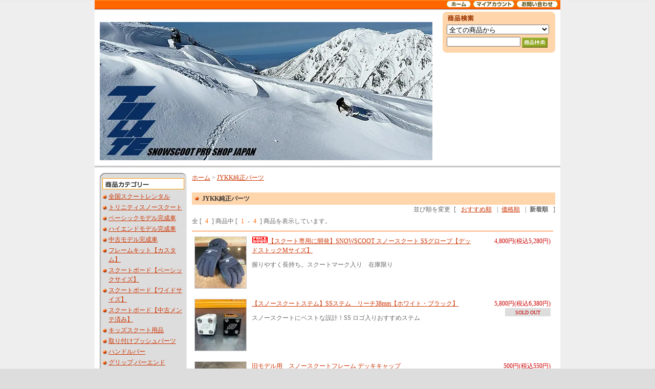

--- FILE ---
content_type: text/html; charset=EUC-JP
request_url: https://snowscoot.shop-pro.jp/?mode=grp&gid=1907894&sort=n
body_size: 6125
content:
<!DOCTYPE html PUBLIC "-//W3C//DTD XHTML 1.0 Transitional//EN" "http://www.w3.org/TR/xhtml1/DTD/xhtml1-transitional.dtd">
<html xmlns:og="http://ogp.me/ns#" xmlns:fb="http://www.facebook.com/2008/fbml" xmlns:mixi="http://mixi-platform.com/ns#" xmlns="http://www.w3.org/1999/xhtml" xml:lang="ja" lang="ja" dir="ltr">
<head>
<meta http-equiv="content-type" content="text/html; charset=euc-jp" />
<meta http-equiv="X-UA-Compatible" content="IE=edge,chrome=1" />
<title>JYKK純正パーツ - スノースクートプロショップ SNOWSCOOT SHOP TOOLATE SPORTS　-最新モデル、中古、セール、チューンナップ、カスタムパーツ-</title>
<meta name="Keywords" content="JYKK純正パーツ,スノースクート,販売,中古,パーツ,通販" />
<meta name="Description" content="ニューモデル、中古スクート常時50台以上在庫。通販、実店舗にてスノースクート用品全般販売を10年以上取り扱う専門店です。全国各地に向けて組み立て、アドバイス、発送致します。" />
<meta name="Author" content="" />
<meta name="Copyright" content="TOOLATE SPORTS" />
<meta http-equiv="content-style-type" content="text/css" />
<meta http-equiv="content-script-type" content="text/javascript" />
<link rel="stylesheet" href="https://img11.shop-pro.jp/PA01059/577/css/1/index.css?cmsp_timestamp=20251215084020" type="text/css" />
<link rel="stylesheet" href="https://img11.shop-pro.jp/PA01059/577/css/1/product_list.css?cmsp_timestamp=20251215084020" type="text/css" />

<link rel="alternate" type="application/rss+xml" title="rss" href="https://snowscoot.shop-pro.jp/?mode=rss" />
<link rel="alternate" media="handheld" type="text/html" href="https://snowscoot.shop-pro.jp/?mode=grp&gid=1907894&sort=n" />
<link rel="shortcut icon" href="https://img11.shop-pro.jp/PA01059/577/favicon.ico?cmsp_timestamp=20260105183047" />
<script type="text/javascript" src="//ajax.googleapis.com/ajax/libs/jquery/1.7.2/jquery.min.js" ></script>
<meta property="og:title" content="JYKK純正パーツ - スノースクートプロショップ SNOWSCOOT SHOP TOOLATE SPORTS　-最新モデル、中古、セール、チューンナップ、カスタムパーツ-" />
<meta property="og:description" content="ニューモデル、中古スクート常時50台以上在庫。通販、実店舗にてスノースクート用品全般販売を10年以上取り扱う専門店です。全国各地に向けて組み立て、アドバイス、発送致します。" />
<meta property="og:url" content="https://snowscoot.shop-pro.jp?mode=grp&gid=1907894&sort=n" />
<meta property="og:site_name" content="スノースクートプロショップ SNOWSCOOT SHOP TOOLATE SPORTS　-最新モデル、中古、セール、チューンナップ、カスタムパーツ-" />
<meta property="og:image" content=""/>
<script>
  var Colorme = {"page":"product_list","shop":{"account_id":"PA01059577","title":"\u30b9\u30ce\u30fc\u30b9\u30af\u30fc\u30c8\u30d7\u30ed\u30b7\u30e7\u30c3\u30d7 SNOWSCOOT SHOP TOOLATE SPORTS\u3000-\u6700\u65b0\u30e2\u30c7\u30eb\u3001\u4e2d\u53e4\u3001\u30bb\u30fc\u30eb\u3001\u30c1\u30e5\u30fc\u30f3\u30ca\u30c3\u30d7\u3001\u30ab\u30b9\u30bf\u30e0\u30d1\u30fc\u30c4-"},"basket":{"total_price":0,"items":[]},"customer":{"id":null}};

  (function() {
    function insertScriptTags() {
      var scriptTagDetails = [{"src":"https:\/\/d.rcmd.jp\/snowscoot\/item\/recommend.js","integrity":null},{"src":"https:\/\/connect.buyee.jp\/90299613636e93342820f7d66bbe14f1451580b1ba24679c98e2998d23bf3f56\/main.js","integrity":"sha384-0TpGdnH5arghJFfbU3WHzejXUPdf1YMGtss1Ec4ioJzexWq+OdzfB5uMp\/YebXkG"},{"src":"https:\/\/d.rcmd.jp\/snowscoot\/item\/colorme.js","integrity":null}];
      var entry = document.getElementsByTagName('script')[0];

      scriptTagDetails.forEach(function(tagDetail) {
        var script = document.createElement('script');

        script.type = 'text/javascript';
        script.src = tagDetail.src;
        script.async = true;

        if( tagDetail.integrity ) {
          script.integrity = tagDetail.integrity;
          script.setAttribute('crossorigin', 'anonymous');
        }

        entry.parentNode.insertBefore(script, entry);
      })
    }

    window.addEventListener('load', insertScriptTags, false);
  })();
</script>
</head>
<body>
<meta name="colorme-acc-payload" content="?st=1&pt=10033&ut=1907894&at=PA01059577&v=20260118151219&re=&cn=dd5ce163bacb9e028f4224b622c51032" width="1" height="1" alt="" /><script>!function(){"use strict";Array.prototype.slice.call(document.getElementsByTagName("script")).filter((function(t){return t.src&&t.src.match(new RegExp("dist/acc-track.js$"))})).forEach((function(t){return document.body.removeChild(t)})),function t(c){var r=arguments.length>1&&void 0!==arguments[1]?arguments[1]:0;if(!(r>=c.length)){var e=document.createElement("script");e.onerror=function(){return t(c,r+1)},e.src="https://"+c[r]+"/dist/acc-track.js?rev=3",document.body.appendChild(e)}}(["acclog001.shop-pro.jp","acclog002.shop-pro.jp"])}();</script>
<div id="wrapper">
	
	
	

	<div id="header_menu">
		<ul>
			<li><a href="./"><img src="https://img.shop-pro.jp/tmpl_img/25/header_menu_home.gif" width="47" alt="ホーム"></a></li><li><a 
			href="https://snowscoot.shop-pro.jp/?mode=myaccount"><img src="https://img.shop-pro.jp/tmpl_img/25/header_menu_account.gif" width="80" alt="マイアカウント"></a></li<li><a 
			href="https://snowscoot.shop-pro.jp/customer/inquiries/new"><img src="https://img.shop-pro.jp/tmpl_img/25/header_menu_contact.gif" width="80" alt="お問い合わせフォーム"></a></li>
		</ul>
	</div>
	
	<div id="header">
	<div class="margin">
		<div id="search">
			<div class="title"><img src="https://img.shop-pro.jp/tmpl_img/25/sp.gif" width="10" height="20" /></div>
				<form action="https://snowscoot.shop-pro.jp/" method="GET" />
				<input type="hidden" name="mode" value="srh" />
				<select name="cid" style="margin-bottom:5px;margin-top:5px;width:200px;">
					<option value="">全ての商品から</option>
										<option value="2836791,0">全国スクートレンタル</option>
										<option value="2471197,0">トリニティスノースクート</option>
										<option value="2875204,0">ベーシックモデル完成車</option>
										<option value="841749,0">ハイエンドモデル完成車</option>
										<option value="433050,0">中古モデル完成車</option>
										<option value="616160,0">フレームキット【カスタム】</option>
										<option value="2875798,0">スクートボード【ベーシックサイズ】</option>
										<option value="2875801,0">スクートボード【ワイドサイズ】</option>
										<option value="2875803,0">スクートボード【中古メンテ済み】</option>
										<option value="1996650,0">キッズスクート用品</option>
										<option value="428039,0">取り付けブッシュパーツ</option>
										<option value="428030,0">ハンドルバー</option>
										<option value="428033,0">グリップ,バーエンド</option>
										<option value="428032,0">ステム</option>
										<option value="428053,0">ヘッドセットパーツ</option>
										<option value="428056,0">リューシュコード流れ止め</option>
										<option value="428057,0">フットストラップ関係</option>
										<option value="2063503,0">デッキパーツ類</option>
										<option value="428047,0">スノースクート向けブーツ</option>
										<option value="428038,0">スノースクート工具類</option>
										<option value="428043,0">フレームハンドル保護パッド類</option>
										<option value="428044,0">保管運搬ケース,カバー</option>
										<option value="428049,0">スノースクートグッズ</option>
										<option value="2895098,0">トゥーレイト オリジナル</option>
										<option value="1094339,0">&#9654;&#65038;チューンナップメンテナンス</option>
										<option value="2353021,0">&#9654;&#65038;スクート下取り・買取サービス</option>
										<option value="2034086,0">バックカントリー用品</option>
										<option value="434791,0">ワックス・チューン用品</option>
										<option value="2039140,0">ボディプロテクター類</option>
										<option value="428046,0">H.I.Dスノーウエアー</option>
										<option value="635196,0">インナー・ミッドレイヤー類</option>
										<option value="428048,0">ゴーグル/サングラス</option>
										<option value="428050,0">グローブ</option>
										<option value="428042,0">ヘルメット</option>
										<option value="842596,0">スノースクート博物館</option>
										<option value="908774,0">SOLD OUT-パーツetc</option>
					                		</select>
				<input type="text" name="keyword" style="width:140px;" /><input type="image" src="//img.shop-pro.jp/tmpl_img/25/search_button.gif" alt="商品検索" class="button" align="absmiddle" />
				</form>

		</div>

		<div id="title"><h1><img src="https://img.shop-pro.jp/tmpl_img/25/sp.gif" width="20" height="20"><br /><a href="./"><img src="https://img11.shop-pro.jp/PA01059/577/PA01059577.jpg?cmsp_timestamp=20260105183047" alt="スノースクートプロショップ SNOWSCOOT SHOP TOOLATE SPORTS　-最新モデル、中古、セール、チューンナップ、カスタムパーツ-" /></a></h1></div>

		<br class="clear" />
	</div>
	</div>


	
	
	
	




	<div id="body">
		
		
	<div class="margin">
		
		
		<div id="side">
			
			<div id="grayzone">
				<div class="top"><img src="https://img.shop-pro.jp/tmpl_img/25/sp.gif" width="10" height="10"></div>
				
				<dl>
				
				
				
				
				
				<dt><img src="https://img.shop-pro.jp/tmpl_img/25/dt_category.gif" width="85" height="13"></dt>
				<dd><a href="https://snowscoot.shop-pro.jp/?mode=cate&cbid=2836791&csid=0">全国スクートレンタル</a></dd>
				<dd><a href="https://snowscoot.shop-pro.jp/?mode=cate&cbid=2471197&csid=0">トリニティスノースクート</a></dd>
				<dd><a href="https://snowscoot.shop-pro.jp/?mode=cate&cbid=2875204&csid=0">ベーシックモデル完成車</a></dd>
				<dd><a href="https://snowscoot.shop-pro.jp/?mode=cate&cbid=841749&csid=0">ハイエンドモデル完成車</a></dd>
				<dd><a href="https://snowscoot.shop-pro.jp/?mode=cate&cbid=433050&csid=0">中古モデル完成車</a></dd>
				<dd><a href="https://snowscoot.shop-pro.jp/?mode=cate&cbid=616160&csid=0">フレームキット【カスタム】</a></dd>
				<dd><a href="https://snowscoot.shop-pro.jp/?mode=cate&cbid=2875798&csid=0">スクートボード【ベーシックサイズ】</a></dd>
				<dd><a href="https://snowscoot.shop-pro.jp/?mode=cate&cbid=2875801&csid=0">スクートボード【ワイドサイズ】</a></dd>
				<dd><a href="https://snowscoot.shop-pro.jp/?mode=cate&cbid=2875803&csid=0">スクートボード【中古メンテ済み】</a></dd>
				<dd><a href="https://snowscoot.shop-pro.jp/?mode=cate&cbid=1996650&csid=0">キッズスクート用品</a></dd>
				<dd><a href="https://snowscoot.shop-pro.jp/?mode=cate&cbid=428039&csid=0">取り付けブッシュパーツ</a></dd>
				<dd><a href="https://snowscoot.shop-pro.jp/?mode=cate&cbid=428030&csid=0">ハンドルバー</a></dd>
				<dd><a href="https://snowscoot.shop-pro.jp/?mode=cate&cbid=428033&csid=0">グリップ,バーエンド</a></dd>
				<dd><a href="https://snowscoot.shop-pro.jp/?mode=cate&cbid=428032&csid=0">ステム</a></dd>
				<dd><a href="https://snowscoot.shop-pro.jp/?mode=cate&cbid=428053&csid=0">ヘッドセットパーツ</a></dd>
				<dd><a href="https://snowscoot.shop-pro.jp/?mode=cate&cbid=428056&csid=0">リューシュコード流れ止め</a></dd>
				<dd><a href="https://snowscoot.shop-pro.jp/?mode=cate&cbid=428057&csid=0">フットストラップ関係</a></dd>
				<dd><a href="https://snowscoot.shop-pro.jp/?mode=cate&cbid=2063503&csid=0">デッキパーツ類</a></dd>
				<dd><a href="https://snowscoot.shop-pro.jp/?mode=cate&cbid=428047&csid=0">スノースクート向けブーツ</a></dd>
				<dd><a href="https://snowscoot.shop-pro.jp/?mode=cate&cbid=428038&csid=0">スノースクート工具類</a></dd>
				<dd><a href="https://snowscoot.shop-pro.jp/?mode=cate&cbid=428043&csid=0">フレームハンドル保護パッド類</a></dd>
				<dd><a href="https://snowscoot.shop-pro.jp/?mode=cate&cbid=428044&csid=0">保管運搬ケース,カバー</a></dd>
				<dd><a href="https://snowscoot.shop-pro.jp/?mode=cate&cbid=428049&csid=0">スノースクートグッズ</a></dd>
				<dd><a href="https://snowscoot.shop-pro.jp/?mode=cate&cbid=2895098&csid=0">トゥーレイト オリジナル</a></dd>
				<dd><a href="https://snowscoot.shop-pro.jp/?mode=cate&cbid=1094339&csid=0">&#9654;&#65038;チューンナップメンテナンス</a></dd>
				<dd><a href="https://snowscoot.shop-pro.jp/?mode=cate&cbid=2353021&csid=0">&#9654;&#65038;スクート下取り・買取サービス</a></dd>
				<dd><a href="https://snowscoot.shop-pro.jp/?mode=cate&cbid=2034086&csid=0">バックカントリー用品</a></dd>
				<dd><a href="https://snowscoot.shop-pro.jp/?mode=cate&cbid=434791&csid=0">ワックス・チューン用品</a></dd>
				<dd><a href="https://snowscoot.shop-pro.jp/?mode=cate&cbid=2039140&csid=0">ボディプロテクター類</a></dd>
				<dd><a href="https://snowscoot.shop-pro.jp/?mode=cate&cbid=428046&csid=0">H.I.Dスノーウエアー</a></dd>
				<dd><a href="https://snowscoot.shop-pro.jp/?mode=cate&cbid=635196&csid=0">インナー・ミッドレイヤー類</a></dd>
				<dd><a href="https://snowscoot.shop-pro.jp/?mode=cate&cbid=428048&csid=0">ゴーグル/サングラス</a></dd>
				<dd><a href="https://snowscoot.shop-pro.jp/?mode=cate&cbid=428050&csid=0">グローブ</a></dd>
				<dd><a href="https://snowscoot.shop-pro.jp/?mode=cate&cbid=428042&csid=0">ヘルメット</a></dd>
				<dd><a href="https://snowscoot.shop-pro.jp/?mode=cate&cbid=842596&csid=0">スノースクート博物館</a></dd>
				<dd><a href="https://snowscoot.shop-pro.jp/?mode=cate&cbid=908774&csid=0">SOLD OUT-パーツetc</a></dd>
								
				</dl>
				
				<div class="bottom"><img src="https://img.shop-pro.jp/tmpl_img/25/sp.gif" width="10" height="10"></div>
			</div>
			
			
			
			
			<dl id="cart">
			
			<dt><a href="https://snowscoot.shop-pro.jp/cart/proxy/basket?shop_id=PA01059577&shop_domain=snowscoot.shop-pro.jp"><img src="https://img.shop-pro.jp/tmpl_img/25/cart_button.gif" alt="カートの中身を見る" /></a></dd>
			
			<dd>カートの中に商品はありません</dd>
						
			</dl>
			
			
			
			
						<dl id="owner">
			<dt><img src="https://img.shop-pro.jp/tmpl_img/25/owner_title.gif"></dt>
			<dd><img src="https://img11.shop-pro.jp/PA01059/577/PA01059577_m.jpg?cmsp_timestamp=20260105183047" class="owner_photo" /><br />			<p class="small">名前<br /></p>toolatesports<br />
			<p class="small">メモ<br /></p>OPEN:11:00-19:00<br>
年中無休（年末年始除く）
~冬季はスクートスクールで開店時間が遅れることがあります~
富山県富山市南田町1-5-5 <br>
TEL:076-425-5422 <br />
			<p class="center"><a href="https://toolatesports.com"><br />店長日記はこちら</a></p>			
			</dd>
			</dl>
						
			
			
			
			<dl id="list">
			
								
				
								<dd><a href="https://snowscoot.shop-pro.jp/?mode=f1"> International order,shipping</a></dd>
												<dd><a href="https://snowscoot.shop-pro.jp/?mode=f3">佐川急便 各地域の送料一覧</a></dd>
								<dd><a href="https://snowscoot.shop-pro.jp/?mode=f4">クロネコヤマト 各地域の送料一覧</a></dd>
								<dd><a href="https://snowscoot.shop-pro.jp/?mode=f5"> ～全国にお届け～スノースクートレンタルサービス</a></dd>
								<dd><a href="https://snowscoot.shop-pro.jp/?mode=f6">立山スノースクートアカデミースクール&体験</a></dd>
																											
			</dl>
<center>
▼取り扱いブランド▼<br>
<a href="http://www.snowscoot.co.jp/" target="_blank"><img src="https://img11.shop-pro.jp/PA01059/577/etc/SS.jpg?20140919200506" title="日本最大のスノースクートメーカー　ジックジャパン"></a>
<a href="http://torinitysnowscoot.com/" target="_blank"><img src="https://img11.shop-pro.jp/PA01059/577/etc/torinity.jpg?cmsp_timestamp=20190326141943" title="最高峰スノースクートブランド　トリニティスノースクートプロダクト"></a>
</center>
<br>
			
			
			
			
						<dl id="mailmaga">
			<dt><img src="https://img.shop-pro.jp/tmpl_img/25/dt_mailmaga.gif" width="91" height="13"></dd>
			<dd><a href="https://snowscoot.shop-pro.jp/customer/newsletter/subscriptions/new">メルマガ登録・解除はこちら</a></dd>
			</dl>
						
			
			

<div>
<img src="https://img11.shop-pro.jp/PA01059/577/qrcode.jpg?cmsp_timestamp=20260105183047">
</div>

			<div id="feed">
				<a href="https://snowscoot.shop-pro.jp/?mode=rss"><img src="https://img.shop-pro.jp/tmpl_img/25/rss.gif"></a><a href="https://snowscoot.shop-pro.jp/?mode=atom"><img src="https://img.shop-pro.jp/tmpl_img/25/atom.gif"></a>
			</div>
			
		</div>
		
		
		
		
		<div id="main">
		
<div class="pankuzu">
	<a href="./">ホーム</a>
 &gt; <a href="https://snowscoot.shop-pro.jp/?mode=grp&gid=1907894">JYKK純正パーツ</a>
</div>



















	
	
	<div class="category_title">JYKK純正パーツ</div>
	
	<div class="sort">
	<span>並び順を変更</span>[
	<span><a href="?mode=grp&gid=1907894">おすすめ順</a></span>	|<span><a href="?mode=grp&gid=1907894&sort=p">価格順</a></span>	|<strong>新着順</strong>	]
	</div>
	
	<div class="pagenavi">全 [<span>4</span>] 商品中 [<span>1</span>-<span>4</span>] 商品を表示しています。</div>
	
	
	<table class="list" border="0" cellspacing="0" cellpadding="0">

	  <tr valign="top">
		<td class="img">
		<a href="?pid=10210756" /><img src="https://img11.shop-pro.jp/PA01059/577/product/10210756_th.jpg?cmsp_timestamp=20240806131011" class="border" /></a>		</td>
		<td>
			<div class="price">
		
	<p class="price_all">4,800円(税込5,280円)</p>
		</div>
			<div class="name"><a href="?pid=10210756"><img class='new_mark_img1' src='https://img.shop-pro.jp/img/new/icons41.gif' style='border:none;display:inline;margin:0px;padding:0px;width:auto;' />【スクート専用に開発】SNOWSCOOT スノースクート SSグローブ【デッドストックMサイズ】</a></div>
			<div class="explain">握りやすく長持ち。スクートマーク入り　在庫限り</div>		</td>
	  </tr>
	  <tr valign="top">
		<td class="img">
		<a href="?pid=147131420" /><img src="https://img11.shop-pro.jp/PA01059/577/product/147131420_th.jpg?cmsp_timestamp=20191128132217" class="border" /></a>		</td>
		<td>
			<div class="price">
		
	<p class="price_all">5,800円(税込6,380円)</p>
		<span style="background:#ddd;padding:3px 20px 2px;font-size:10px;">SOLD OUT</span></div>
			<div class="name"><a href="?pid=147131420">【スノースクートステム】SSステム　リーチ38mm【ホワイト・ブラック】</a></div>
			<div class="explain">スノースクートにベストな設計！SS ロゴ入りおすすめステム</div>		</td>
	  </tr>
	  <tr valign="top">
		<td class="img">
		<a href="?pid=147105566" /><img src="https://img11.shop-pro.jp/PA01059/577/product/147105566_th.jpg?cmsp_timestamp=20191126192130" class="border" /></a>		</td>
		<td>
			<div class="price">
		
	<p class="price_all">500円(税込550円)</p>
		<span style="background:#ddd;padding:3px 20px 2px;font-size:10px;">SOLD OUT</span></div>
			<div class="name"><a href="?pid=147105566">旧モデル用　スノースクートフレーム デッキキャップ</a></div>
			<div class="explain">旧モデル対応のデッキ穴を塞ぐデッキキャップセット</div>		</td>
	  </tr>
	  <tr valign="top">
		<td class="img">
		<a href="?pid=122595958" /><img src="https://img11.shop-pro.jp/PA01059/577/product/122595958_th.jpg?cmsp_timestamp=20191128165727" class="border" /></a>		</td>
		<td>
			<div class="price">
		
	<p class="price_all">3,000円(税込3,300円)</p>
		<span style="background:#ddd;padding:3px 20px 2px;font-size:10px;">SOLD OUT</span></div>
			<div class="name"><a href="?pid=122595958"><img class='new_mark_img1' src='https://img.shop-pro.jp/img/new/icons50.gif' style='border:none;display:inline;margin:0px;padding:0px;width:auto;' />スノースクート パーツ トップチューブパッド Fロング</a></div>
			<div class="explain">トップチューブに巻く保護パッド　様々なスクートに使える汎用ロングフルサイズ</div>		</td>
	  </tr>
	  	
	</table>
	
	<table class="box" border="0" cellpadding="0" cellspacing="0">
	<tr>
	<td><div class="pagenavi">全 [<span>4</span>] 商品中 [<span>1</span>-<span>4</span>] 商品を表示しています。</div>
	</td>
	<td class="right"><div>前のページ | 次のページ</div>
	</td>
	</tr>
	</table>
	
	
		
 	
	
		
 	
	
		

	






		</div>
		
		<br class="clear" />
		
	</div>
	</div>
	
	
	
	<div id="footer">
		<div id="footer_menu"><a href="https://snowscoot.shop-pro.jp/?mode=sk">特定商取引法に基づく表記</a> ｜ <a href="https://snowscoot.shop-pro.jp/?mode=sk#payment">支払い方法について</a> ｜ <a href="https://snowscoot.shop-pro.jp/?mode=sk#delivery">配送方法･送料について</a> ｜ <a href="https://snowscoot.shop-pro.jp/?mode=privacy">プライバシーポリシー</a></div>
		<address><a href='https://shop-pro.jp' target='_blank'>カラーミーショップ</a> Copyright (C) 2005-2026 <a href='https://pepabo.com/' target='_blank'>GMOペパボ株式会社</a> All Rights Reserved.</address>
	</div>
	
</div><script type="text/javascript" src="https://snowscoot.shop-pro.jp/js/cart.js" ></script>
<script type="text/javascript" src="https://snowscoot.shop-pro.jp/js/async_cart_in.js" ></script>
<script type="text/javascript" src="https://snowscoot.shop-pro.jp/js/product_stock.js" ></script>
<script type="text/javascript" src="https://snowscoot.shop-pro.jp/js/js.cookie.js" ></script>
<script type="text/javascript" src="https://snowscoot.shop-pro.jp/js/favorite_button.js" ></script>
</body></html>

--- FILE ---
content_type: text/css
request_url: https://img11.shop-pro.jp/PA01059/577/css/1/index.css?cmsp_timestamp=20251215084020
body_size: 14648
content:
* {
	margin:0px;
	padding:0px;
}
body{
	margin:0px;
	padding:0px;
	background:#DDD url(https://img.shop-pro.jp/tmpl_img/17/bg.gif);
	color:#666;
	font-size: 12px;
	font-family: "Verdana", "ヒラギノ角ゴ Pro W3", "ＭＳ ゴシック", "Osaka‐等幅";
	line-height: 150%;
}

br.clear {
	clear: both;
	font: 0pt/0pt sans-serif;
}


/* ------------------------------------- 
 *	リンクの色設定（初級モードで設定）
 * ------------------------------------- */

a:link    {color: #CC3300; text-decoration: underline;}
a:visited {color: #CC3300; text-decoration: underline;}
a:active  {color: #CC3300; text-decoration: underline;}
a:hover   {color: #FF6633; text-decoration: none;}

/*ショップタイトル-リンク色指定*/
#title a:link    {color: #000; text-decoration: none;}
#title a:visited {color: #000; text-decoration: none;}
#title a:active  {color: #000; text-decoration: none;}
#title a:hover   {color: #666; text-decoration: none;}


/* -------------------------------------
 *	ページレイアウト
 * ------------------------------------- */

/*ページ中央の幅*/
#wrapper {
	width:910px;/* 初期モードで設定 */
	margin:0px auto;
	background:#FFF;
}

#header {
	width:100%;
	background:url(https://img.shop-pro.jp/tmpl_img/17/header.gif) repeat-x;
	background-position:left bottom;
	padding-bottom:10px;
}

#body {
}

#body .margin {
	margin:10px 10px 30px 10px;
}

#side {
	width:170px;
	float:left;
}

#main {
	margin-left:180px;
	}

#footer {
	width:100%;
	background:url(https://img.shop-pro.jp/tmpl_img/17/footer.gif) repeat-x;
	background-position:left bottom;
	padding-bottom:10px;
	text-align:center;
}


/* ------------------------------------- 
 *	商品画像のサイズ・装飾設定(商品画像のサイズは「画像サイズ設定」で行います)
 * ------------------------------------- */

/* 画像のボーダー */
img.border {
	border:1px #CCC solid;
}

/* メイン画像（大サイズ）*/
img.mainimg {
	border:1px #CCC solid;
	margin-bottom:10px;
}

/* 商品のその他画像のサイズ */
img.thumnail {
	width:100px;
}

img {border:none;}
.small {font-size:10px;}
.right {text-align:right;}
.center {text-align:center;}


/* ************************************************ 
 *	ヘッダー（サイトタイトル、検索スペース、メニュー）
 * ************************************************ */
 
/* ------------------------------------- 
 *	ヘッダー内レイアウト
 * ------------------------------------- */

#header .margin {
	margin:3px 10px 0px 10px;
	}

/*ヘッダーメニューの背景*/
#header_menu {
	height:20px;
	background:#FF6600 url(https://img.shop-pro.jp/tmpl_img/17/header_menu.gif) repeat-x;
	text-align:right;
}

/*検索ボックス*/
#header #search {
	width:220px;
	float:right;
	background:#FFD5AC url(https://img.shop-pro.jp/tmpl_img/17/search.gif) no-repeat;
	background-position:left bottom;
	padding-bottom:10px;
}

#header #title {
	padding-right:230px;
}

/* ------------------------------------- 
 *	サイトタイトルの設定
 * ------------------------------------- */
h1 {
	color:#000;
	font-size:22px;
	margin-bottom:5px;
}

/* ------------------------------------- 
 *	ヘッダーメニュー（ホーム、マイカウント、お問い合わせ）
 * ------------------------------------- */

#header_menu ul {
	padding-top:2px;
}

#header_menu ul li{
	display:inline;
}

#header_menu ul li img {
	height:12px;
	margin-right:5px;
}

/* ------------------------------------- 
 *	商品検索
 * ------------------------------------- */
#header #search .title {
	height:20px;
	background:url(https://img.shop-pro.jp/tmpl_img/17/search_title.gif) no-repeat;
	background-position:left top;
}

#search select,input {
	margin-left:8px;
}
#search .button {
	width:50px;
	height:20px;
	margin-left:3px;
}


/* ************************************************ 
 *	フッター（メニュー、コピーライト）
 * ************************************************ */

#footer_menu {
	border-top:1px #CCC solid;
	margin-bottom:10px;
	padding-top:10px;
}

address {
	font-style:normal;
	margin:10px;
}


/* ************************************************ 
 *	サイドメニュー
 * ************************************************ */

dl {
	margin-bottom:10px;
} 

/* ------------------------------------- 
 *	灰色の部分（おすすめ商品、売れ筋商品、カテゴリのリスト）
 * ------------------------------------- */

#grayzone {
	background:url(https://img.shop-pro.jp/tmpl_img/17/grayzone.gif) repeat-y;
	margin-bottom:10px;
}

#grayzone .top {
	background:url(https://img.shop-pro.jp/tmpl_img/17/grayzone_top.gif) no-repeat;
	background-position:left top;
}
#grayzone .bottom {
	background:url(https://img.shop-pro.jp/tmpl_img/17/grayzone_bottom.gif) no-repeat;
	background-position:left bottom;
}

#grayzone dl {margin:0px 5px;}

#grayzone dt img {margin:2px 5px;}

/* リストのタイトル部分（四角の枠） */
#grayzone dt {
	font-weight:bolder;
	background:#FFF;
	border:1px #FF9900 solid;
	margin-bottom:5px;
	padding-top:3px;
}

/* リスト部分（左端にオレンジ色の丸の画像） */
#grayzone dd {
	background:url(https://img.shop-pro.jp/tmpl_img/17/dd.gif) no-repeat;
	background-position:0px 6px;
	padding-left:12px;
	margin-bottom:3px;
}

#grayzone dd.sp {
	background:none;
	border-top:2px #FFF dotted;
	padding:0px;
	margin:3px;
}

/* ------------------------------------- 
 *	カートの中身を見る
 * ------------------------------------- */
dl#cart {
	border-bottom:2px #CC3300 solid;
}

dl#cart dt {
	background:#CC3300 url(https://img.shop-pro.jp/tmpl_img/17/round_cart.gif) no-repeat;
	background-position:left top;
	text-align:center;
	padding-top:5px;
}

dl#cart dd {
	border-left:2px #CC3300 solid;
	border-right:2px #CC3300 solid;
	padding:2px 3px 2px 7px;
}

/* ------------------------------------- 
 *	店主のコーナー
 * ------------------------------------- */

dl#owner {
	border-bottom:2px #8F826C solid;
}

dl#owner dt {
	background:#8F826C url(https://img.shop-pro.jp/tmpl_img/17/round_owner.gif) no-repeat;
	background-position:left top;
	text-align:center;
	padding:5px 0;
}

dl#owner dd {
	border-left:2px #8F826C solid;
	border-right:2px #8F826C solid;
	padding:2px 3px 2px 7px;
}

/* ------------------------------------- 
 *	トラックバック、フリースペースのリスト
 * ------------------------------------- */

dl#list dt {
	font-weight:bolder;
	margin-bottom:5px;
}

dl#list dd {
	padding-left:17px;
	margin-bottom:3px;
	background:url(https://img.shop-pro.jp/tmpl_img/17/dd_arrow.gif) no-repeat;
	background-position:1px 6px;
}

div.border {
	border-top:2px #8F826C dotted;
	padding-bottom:5px;
	background:none;
}

/* ------------------------------------- 
 *	メールマガジン登録・解除
 * ------------------------------------- */

dl#mailmaga {
	border:1px #8F826C solid;
}

dl#mailmaga dt {
	border-bottom:1px #8F826C dotted;
	margin:5px;
	font-weight:bolder;
}

dl#mailmaga dd {
	text-align:center;
	margin-bottom:5px;
}

/* ------------------------------------- 
 *	feed
 * ------------------------------------- */
#feed {
	text-align:center;
	}
#feed img {
	width:57px;
	height:15px;
	margin:5px;
	}


/* ************************************************ 
 *	メインエリア
 * ************************************************ */

table.box {
	width:99.5%;
	margin:0px auto 20px auto;
	}

/* ------------------------------------- 
 *	各タイトル（おすすめ商品、売れ筋商品、サブカテゴリー)
 * ------------------------------------- */
.main_title {
	height:27px;
	background:url(https://img.shop-pro.jp/tmpl_img/17/main_title.gif) repeat-x;
	background-position:left;
}

.main_title .point {
	height:27px;
	width:20px;
	float:left;
	background:url(https://img.shop-pro.jp/tmpl_img/17/main_title_point.gif) no-repeat;
	background-position:left;
}

.main_title .title {
	height:27px;
	margin-left:20px;
	background:url(https://img.shop-pro.jp/tmpl_img/17/main_title_right.gif) no-repeat;
	background-position:right;
}
.main_title .title img {margin-top:6px;}

/* ------------------------------------- 
 *	お知らせエリア
 * ------------------------------------- */

div.info {
	color:#996633;

	margin-bottom:20px;
}

/* ------------------------------------- 
 *　フリースペース
 * ------------------------------------- */

.free_space {
	border:2px #CCC solid;
	padding:10px;
}

/* ------------------------------------- 
 *	パンくずナビ
 * ------------------------------------- */

.pankuzu {margin-bottom:20px;}


/* ------------------------------------- 
 *	アイテムエリアの設定（商品を複数個横に並べる表示の設定）
 * ------------------------------------- */

.itemarea {
	margin:5px 0;
	width:20%;
	float:left;
	text-align:center;
}


/* ************************************************ 
 *	商品一覧・検索結果・詳細ページ
 * ************************************************ */

/* ------------------------------------- 
 *	商品一覧・検索結果//アイテムリストの設定（一行表示の設定）
 * ------------------------------------- */

table.list {
	width:99.5%;
	border-top:1px #FF6600 solid;
	border-bottom:1px #FF6600 solid;
}

table.list td {padding:10px 5px;}

/* 商品の名前 */
table.list div.name {
	margin-right:100px;
}

/* 商品の値段 */
table.list div.price {
	color:#CC0000;
	width:150px;
	float:right;
	text-align:right;
}
/* 商品の簡易説明 */
table.list {margin-top:10px;}


/* 並び順 */
.sort {
	text-align:right;
	margin-bottom:5px;
}
.sort span,strong {
	padding:0px 7px;
}

/* ページナビ（全 [*] 商品中 [*-*] 商品を表示しています。） */
.pagenavi {
margin:5px 0;
}

.pagenavi span {
	padding:0px 7px;
	color:#FF6600;
}

/* ------------------------------------- 
 *	商品一覧・検索結果・詳細ページ共通
 * ------------------------------------- */

/* カテゴリーの名前（背景：薄オレンジ） */
.category_title {
	background:#FFD5AC url(https://img.shop-pro.jp/tmpl_img/17/category_title.gif) no-repeat;
	background-position:6px;
	color:#333; /*商品カテゴリー名・商品名文字色(商品詳細・商品一覧結果共通)*/
	font-weight:bolder;
	padding:3px 20px;
}

dd#group-list {
	border-top:#FFF dotted 2px;
	padding:0px;
	margin:0px;
	height:1px;
	line-height:0px;
}

.group-list-link {
	margin:5px 0px 0px;
}

/* ------------------------------------- 
 *	最近チェックした商品
 * ------------------------------------- */
div.ci {
	margin-bottom: 20px;
	}

div.ci div.title {
	background: url("https://img.shop-pro.jp/tmpl_img/17/arrow.gif") no-repeat scroll left center transparent;
	border-bottom: 2px dotted #8F826C;
	color: #8F826C;
	font-size: 14px;
	margin-bottom: 10px;
	padding-left: 15px;
	}

div.checkitem {
	margin:0 0 10px 0;
	float:left;
	padding: 0 15px 0 2px;
	width: 100px;
	}

div.checkitem .ci_img {
	width:90px;
	border: 1px solid #CCCCCC;
	}

/* ************************************************ 
 *	商品詳細ページ
 * ************************************************ */

div.detail {margin:10px 0;}

div.detail_img {width:100%;text-align:center;}

/* ------------------------------------- 
 *	商品のスペック表
 * ------------------------------------- */

table.spec {
	background:#CCC;/*商品価格表-罫線の色*/
	width:100%;
}

table.spec th {
	background:#EFEFEF;/*商品価格表右側セルの背景色*/
	padding:5px;
	width:100px;
	color:#333;/*商品価格表右側セルの文字色*/
	font-weight:normal;
	text-align:left;
}

table.spec td {
	background:#FFF;/*商品価格表左側セルの背景色*/
	padding:5px;
}

table.spec table.num td {padding:0px;}

table.spec td.sales {
	color:#CC0000;/*商品価格表-販売価格の文字色*/
	font-weight:bolder;
}

/* 「カートに入れる」ボタン */
div.cart_in {
	text-align:right;
	margin-top:10px;
}
div.cart_in img {
	width:132px;
	height:34px;
}

/* 商品の説明 */
div.explain {margin:10px 0;}

/* 「この商品について問い合わせる」等のボタン */
div.etc {
	text-align:center;
	margin-top:10px;
}
div.etc img {
margin:5px;
	}


/* ------------------------------------- 
 *	トラックバック
 * ------------------------------------- */

div.tb {margin-bottom:20px;}

div.tb div.title {
	color:#8F826C;
	font-size:14px;
	background:url(https://img.shop-pro.jp/tmpl_img/17/arrow.gif) no-repeat;
	background-position:left;
	border-bottom:2px dotted #8F826C;
	padding-left:15px;
	margin-bottom:10px;
}

/*ベージュの背景色エリア*/
div.area_bg {
	background:#F6F1E6;
	margin:0px 10px 0px 10px;
}

/*トラックバック本文レイアウト*/
div.tb div.tb_area {
	padding:10px 15px 15px 15px;
}

div.tb div.tb_area span {
	font-size:10px;
	color:#8F826C;
	margin-right:30px; 
}

div.tb div.tb_area p.tb_title {
	border-top:1px dotted #8F826C;
	font-weight:bolder;
	padding:5px 0;
}


/* ************************************************ 
 *	商品検索結果
 * ************************************************ */

.search_result {
	margin:5px 20px 20px 20px;
}

/*検索条件の文字の色*/
.search_result strong {
	color:#FF6600;
}


/* ************************************************ 
 *	その他のページ
 * ************************************************ */

/* ------------------------------------- 
 *	オプション在庫・値段表
 * ------------------------------------- */

div#option {
	padding:10px;
	background:#FFF;
}

table.option {
	margin:20px auto;
	background:#CCC;
	}


table.option th {
	background:#DDD;
	text-align:left;
	font-weight:normal;
	border:2px solid #FFF;
}


table.option td {
	background:#FFF;
	padding:3px;
	}

.option_btn {
	text-align:center;
	}


/* ------------------------------------- 
 *	特定商取引法に基づく表記
 * ------------------------------------- */

table#shop {
	width:90%;
	margin:10px auto 20px auto;
	border:1px #CCC solid;
}

table#shop td,th {padding:5px;}

table#shop th {
	width:150px;
	background:#DDD;
	text-align:left;
	font-weight:normal;
}

/* ------------------------------------- 
 *	支払い方法・配送方法について
 * ------------------------------------- */

.sk {
	width:90%;
	margin:10px auto 20px auto;
	border:1px #CCC solid;
	}

.sk .title_sp {
	padding:2px;
	}
	
.sk .title {
	font-weight:bolder;
	background:#DDD;
	padding:5px;
	}

.sk .title img {margin:3px;}

.sk .note {
	padding:5px;
	}

.payment_img {
	margin:3px;
	}

/* ------------------------------------- 
 *	プライバシーポリシー
 * ------------------------------------- */

div#privacy {
	margin:10px 20px 20px 20px;
	border:1px #CCC solid;
}

div#privacy .title_sp {
	padding:2px;
	}

div#privacy .title {
	font-weight:bolder;
	background:#DDD;
	padding:5px;
}


div#privacy .note {
	padding:5px;
}

/* -------------------------------------
*     商品オプション 表形式
* ------------------------------------- */
#option_tbl {
     border-collapse:collapse;
     margin:10px auto 0;
     border-top:1px solid #ccc;
     border-left:1px solid #ccc;
     width:100%;
}
#option_tbl th{
     padding:5px;
     border-bottom:1px solid #ccc;
     border-right:1px solid #ccc;
}
#option_tbl td input{
     float:none;
     margin:0 0 5px;
     width:auto;
}
#option_tbl th,
#option_tbl td.none {
     background:#eee;
}
#option_tbl td {
     padding:5px;
     text-align:center;
     border-bottom:1px solid #ccc;
     border-right:1px solid #ccc;
}
.stock_zero {
     color:red;
}

--- FILE ---
content_type: text/css
request_url: https://img11.shop-pro.jp/PA01059/577/css/1/product_list.css?cmsp_timestamp=20251215084020
body_size: 447
content:
/* カテゴリ・グループのフリースペース内全体の指定 */
.cg_freespace_01 {
	padding:0 5px 0 5px;
	margin-bottom:20px;
}
.cg_freespace_02 {
	padding:0 5px 0 5px;
	margin-bottom:20px;
}
/* カテゴリ・グループのフリースペース内の画像につける枠線の指定 */
.cg_freespace_01 img,
.cg_freespace_02 img {
	border:1px solid #CCCCCC;
}
/* カテゴリ・グループのフリースペース内の<p>タグの余白設定 */
.cg_freespace_01 p,
.cg_freespace_02 p {
	margin:0 0 10px 0;
}
/* カテゴリ・グループのフリースペース内の<ul>タグの余白設定 */
.cg_freespace_01 ul,
.cg_freespace_02 ul {
	margin:0 0 10px 20px;
	padding:0;
}

--- FILE ---
content_type: text/javascript; charset=utf-8
request_url: https://d.rcmd.jp/snowscoot/item/r/pv/day.js?1768716745479
body_size: 1928
content:
_rcmdjp._rankingCallback("pv","day",[{"mail_price":"140800","code":"188755463","name":"【限定ロット】【予約開始】TORINITY トリニティ スノースクートボードセット　ダブルアローHD【入荷 2026 一月予定】","url":"https://snowscoot.shop-pro.jp/?pid=188755463","category":"","image":"https://img11.shop-pro.jp/PA01059/577/product/188755463.jpg?cmsp_timestamp=20251005183926","price":128000,"stock":null,"release_date":"","display_start":"","display_end":""},{"mail_price":"132000","code":"188901477","name":"【カスタム中古】スノースクート SNOWSCOOT ナナマル　ロウ 70 raw 【無塗装レア】","url":"https://snowscoot.shop-pro.jp/?pid=188901477","category":"","image":"https://img11.shop-pro.jp/PA01059/577/product/188901477.jpg?cmsp_timestamp=20251011152738","price":120000,"stock":1,"release_date":"","display_start":"","display_end":""},{"mail_price":"132000","code":"179051694","name":"【最先端ボードセット】トリニティ  DOUBLE ARROW ダブルアロー【パウダー】【カービング】","url":"https://snowscoot.shop-pro.jp/?pid=179051694","category":"","image":"https://img11.shop-pro.jp/PA01059/577/product/179051694.jpg?cmsp_timestamp=20240118161117","price":120000,"stock":1,"release_date":"","display_start":"","display_end":""},{"mail_price":"129800","code":"189111362","name":"【ワイドデッキ中古】スノースクート SNOWSCOOT STYLE-F ポリッシュボード ワイドボード　SESSION カスタム【ロングボード】","url":"https://snowscoot.shop-pro.jp/?pid=189111362","category":"","image":"https://img11.shop-pro.jp/PA01059/577/product/189111362.jpg?cmsp_timestamp=20251026140651","price":118000,"stock":1,"release_date":"","display_start":"","display_end":""},{"mail_price":"154000","code":"175746214","name":"【最先端スノースクート】AR ver.4,2【低重心最軽量フレームキット】【デッキレス】【3カラー】","url":"https://snowscoot.shop-pro.jp/?pid=175746214","category":"","image":"https://img11.shop-pro.jp/PA01059/577/product/175746214.jpg?cmsp_timestamp=20231105141456","price":140000,"stock":46,"release_date":"","display_start":"","display_end":""},{"mail_price":"13200","code":"184155273","name":"【レンタルスノースクート】JYKK 最新アルミワイドフレーム  G70カスタムトリニティ　【最新パーツ組み上げ】","url":"https://snowscoot.shop-pro.jp/?pid=184155273","category":"","image":"https://img11.shop-pro.jp/PA01059/577/product/184155273.jpg?cmsp_timestamp=20241222144951","price":12000,"stock":1,"release_date":"","display_start":"","display_end":""},{"mail_price":"13200","code":"179394591","name":"【レンタルスノースクート最新モデル】JYKK ONE-D ロウ　G1ボード【ビギナーに最適】","url":"https://snowscoot.shop-pro.jp/?pid=179394591","category":"","image":"https://img11.shop-pro.jp/PA01059/577/product/179394591.jpg?cmsp_timestamp=20240207130502","price":12000,"stock":1,"release_date":"","display_start":"","display_end":""},{"mail_price":"107800","code":"188946037","name":"【ビンテージメッキモデル】JYKK RIDE CP スノースクート【消耗品最新パーツレストア済み】","url":"https://snowscoot.shop-pro.jp/?pid=188946037","category":"","image":"https://img11.shop-pro.jp/PA01059/577/product/188946037.jpg?cmsp_timestamp=20251014172732","price":98000,"stock":1,"release_date":"","display_start":"","display_end":""},{"mail_price":"16500","code":"179006064","name":"【五日間トライアル】 SNOWSCOOT AR ver4.2 with TORINITY【トップスペック】【最新カスタムモデル】","url":"https://snowscoot.shop-pro.jp/?pid=179006064","category":"","image":"https://img11.shop-pro.jp/PA01059/577/product/179006064.jpg?cmsp_timestamp=20240115155732","price":15000,"stock":1,"release_date":"","display_start":"","display_end":""},{"mail_price":"126500","code":"153573438","name":"【フリーライドボード】トリニティ TORINITY-SSST-V2 SNOWSCOOT BOARD SET【オールラウンド】【ミディアム】","url":"https://snowscoot.shop-pro.jp/?pid=153573438","category":"","image":"https://img11.shop-pro.jp/PA01059/577/product/153573438.jpg?cmsp_timestamp=20200902120515","price":115000,"stock":19,"release_date":"","display_start":"","display_end":""},{"mail_price":"231000","code":"189387736","name":"【ハイエンドモデル】スノースクート SNOWSCOOT 70L ナナマルL AK-1 ボード 全３カラー【プロ組み立て】【選べるブッシュ】【キャリングケース発送】【全国送料サービス】","url":"https://snowscoot.shop-pro.jp/?pid=189387736","category":"","image":"https://img11.shop-pro.jp/PA01059/577/product/189387736.jpg?cmsp_timestamp=20251116171730","price":210000,"stock":null,"release_date":"","display_start":"","display_end":""},{"mail_price":"327800","code":"187464659","name":"【フルカスタムスクート】AR ver4.2フレーム with TORINITY SSST-V2【カービング】【フリーライド】【8.3kg】","url":"https://snowscoot.shop-pro.jp/?pid=187464659","category":"","image":"https://img11.shop-pro.jp/PA01059/577/product/187464659.jpg?cmsp_timestamp=20250706111030","price":298000,"stock":1,"release_date":"","display_start":"","display_end":""},{"mail_price":"880","code":"10411540","name":"Jykk純正 フロントボード用パッド（セパレートタイプ）","url":"https://snowscoot.shop-pro.jp/?pid=10411540","category":"","image":"https://img11.shop-pro.jp/PA01059/577/product/10411540.jpg","price":800,"stock":49,"release_date":"","display_start":"","display_end":""},{"mail_price":"8580","code":"163358732","name":"【セミハード】スノースクート シンプル非貫通ブッシュノーマルサイズ【セット売り】【+1スペアサービス】","url":"https://snowscoot.shop-pro.jp/?pid=163358732","category":"","image":"https://img11.shop-pro.jp/PA01059/577/product/163358732.jpg?cmsp_timestamp=20250309140727","price":7800,"stock":84,"release_date":"","display_start":"","display_end":""},{"mail_price":"8580","code":"163360818","name":"【ハードサイズ】スノースクート シンプル非貫通ハードブッシュ【セット売り】【+1スペアサービス】","url":"https://snowscoot.shop-pro.jp/?pid=163360818","category":"","image":"https://img11.shop-pro.jp/PA01059/577/product/163360818.jpg?cmsp_timestamp=20210914132214","price":7800,"stock":95,"release_date":"","display_start":"","display_end":""},{"mail_price":"98780","code":"164517129","name":"【カービングオールラウンド】SNOWSCOOT DOC スノースクートドク ダービー DERBY ホワイト【セミハンマーヘッド】【展示品】","url":"https://snowscoot.shop-pro.jp/?pid=164517129","category":"","image":"https://img11.shop-pro.jp/PA01059/577/product/164517129.jpg?cmsp_timestamp=20211102140418","price":89800,"stock":1,"release_date":"","display_start":"","display_end":""},{"mail_price":"115280","code":"188524011","name":"【軽量オールラウンド】スノースクート SNOWSCOOT JYKK STYLE-A A20ノーマルサイズ　SAS ポリッシュ フレームキット","url":"https://snowscoot.shop-pro.jp/?pid=188524011","category":"","image":"https://img11.shop-pro.jp/PA01059/577/product/188524011.jpg?cmsp_timestamp=20250916180541","price":104800,"stock":1,"release_date":"","display_start":"","display_end":""},{"mail_price":"550","code":"10411420","name":"Jykk純正 リアボード用パッド","url":"https://snowscoot.shop-pro.jp/?pid=10411420","category":"","image":"https://img11.shop-pro.jp/PA01059/577/product/10411420.jpg","price":500,"stock":49,"release_date":"","display_start":"","display_end":""},{"mail_price":"39600","code":"165042792","name":"DEELUXE ディーラックス　FOOTLOOSE2 フットルーズ2 Black 【スノースクートにベスト】【送料無料】","url":"https://snowscoot.shop-pro.jp/?pid=165042792","category":"","image":"https://img11.shop-pro.jp/PA01059/577/product/165042792.jpg?cmsp_timestamp=20250925113621","price":36000,"stock":11,"release_date":"","display_start":"","display_end":""},{"mail_price":"170280","code":"176542333","name":"【2025ベーシックモデル】スノースクート SNOWSCOOT ONE-D グロスレッド【入門応援！組み立てワックス済み発送】","url":"https://snowscoot.shop-pro.jp/?pid=176542333","category":"","image":"https://img11.shop-pro.jp/PA01059/577/product/176542333.jpg?cmsp_timestamp=20241026135042","price":154800,"stock":null,"release_date":"","display_start":"","display_end":""}]);